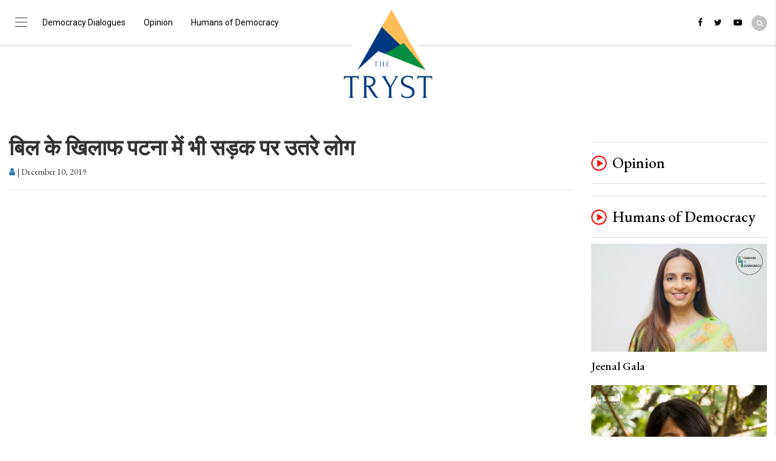

--- FILE ---
content_type: text/html; charset=UTF-8
request_url: https://www.thetryst.in/videos/new-videos/people-on-the-road-in-patna-also-against-the-bill/
body_size: 9684
content:
<!doctype html>
<html>
<head>
<meta charset="utf-8">
<meta property="fb:pages" content="316860285713645" /> 
<meta http-equiv="X-UA-Compatible" content="IE=edge">
<meta name="dc.language" content="hi" />
<meta name="viewport" content="width=device-width,initial-scale=1.0">



<title>Breaking News, Latest News in Hindi, हिंदी समाचार</title>
<meta name="news_keywords" content="Hindi news, हिंदी न्यूज़ , Hindi Samachar, हिंदी समाचार, Latest News in Hindi, Breaking News in Hindi, ताजा ख़बरें, News Videos: NewsPlatform" />
<meta name="description" content="Hindi news website, Breaking news in Hindi, India, World, Sports, business, film and Entertainment. ताजा ख़बरें देश, दुनिया, व्यापार, बॉलीवुड, खेल और राजनीति से" />
	
<meta name="yandex-verification" content="dc63d0f5cd3064d6" />  
<link rel="icon" href="https://www.thetryst.in/wp-content/themes/NP/img/fav.png">
<link rel="apple-touch-icon-precomposed" href="https://www.thetryst.in/wp-content/themes/NP/img/fav.png">
<!-- Bootstrap -->
<link rel="stylesheet" href="https://www.thetryst.in/wp-content/themes/NP/css/bootstrap.min.css?ver=0.03" >
<!--Custom CSS-->
<link href="https://www.thetryst.in/wp-content/themes/NP/css/lightgallery.css" rel="stylesheet">
<link rel="stylesheet" href="https://www.thetryst.in/wp-content/themes/NP/css/owl.carousel.min.css?ver=1.2">
<link rel="stylesheet" href="https://www.thetryst.in/wp-content/themes/NP/css/owl.theme.default.min.css">
<link href="https://cdnjs.cloudflare.com/ajax/libs/animate.css/3.5.2/animate.min.css" rel="stylesheet" media="all">
<link href="https://www.thetryst.in/wp-content/themes/NP/css/style.css?ver=0.94" rel="stylesheet">
<!--Icons CSS-->
<link rel="stylesheet" href="https://cdnjs.cloudflare.com/ajax/libs/font-awesome/4.7.0/css/font-awesome.min.css" />
<!--Noto Font -->
<link href="https://fonts.googleapis.com/css?family=Noto+Sans:400,700" rel="stylesheet">
<!--Responsive css-->
<link href="https://fonts.googleapis.com/css2?family=EB+Garamond:ital,wght@0,400;0,500;0,600;0,700;1,400;1,500;1,600&display=swap" rel="stylesheet">
<link href="https://www.thetryst.in/wp-content/themes/NP/css/responsive.css?ver=1.27" rel="stylesheet">

<script src='//platform-api.sharethis.com/js/sharethis.js#property=5bb1f1e2851364001170967c&product=inline-share-buttons' async='async'></script>

<!--<script async src="https://pagead2.googlesyndication.com/pagead/js/adsbygoogle.js"></script>
<script>
     (adsbygoogle = window.adsbygoogle || []).push({
          google_ad_client: "ca-pub-7845047409763783",
          enable_page_level_ads: true
     });
</script>-->

<!-- HTML5 shim and Respond.js for IE8 support of HTML5 elements and media queries -->
<!-- WARNING: Respond.js doesn"t work if you view the page via file:// -->
<!--[if lt IE 9]>
      <script src="https://oss.maxcdn.com/html5shiv/3.7.3/html5shiv.min.js"></script>
      <script src="https://oss.maxcdn.com/respond/1.4.2/respond.min.js"></script>
    <![endif]-->

	<link rel="profile" href="https://gmpg.org/xfn/11">
		

    <!-- Facebook Post Share Code -->
    <meta property="og:title" content="बिल के खिलाफ पटना में भी सड़क पर उतरे लोग" />
	<meta property="og:type" content="" />
	<meta property="og:url" content="https://www.thetryst.in/videos/new-videos/people-on-the-road-in-patna-also-against-the-bill" />
	<meta property="og:image" content="https://www.thetryst.in/wp-content/uploads/2019/12/PATNA-WKT-THUMBNAIL.jpg" />
	<meta property="og:image:width" content="600" />
    <meta property="fb:use_automatic_ad_placement" content="enable=true ad_density=default">


	<meta property="og:image:height" content="315" />
	<meta property="og:description" content='नागरिकता संशोधन बिल के खिलाफ देश के अलग-अलग हिस्सों में विरोध प्रदर्शन हो रहे हैं. बिहार की'/>
	<meta property="og:site_name" content="https://www.thetryst.in" />

    <!-- Twitter Post Share Code -->
	<meta name="twitter:title" content="बिल के खिलाफ पटना में भी सड़क पर उतरे लोग" />
	<meta name="twitter:card" content="summary_large_image" />
	<meta name="twitter:url" content=""/>
	<meta name="twitter:image:src" content="https://www.thetryst.in/wp-content/uploads/2019/12/PATNA-WKT-THUMBNAIL.jpg" />
	<meta name="twitter:site" content="@NewsPlatform_in" />
	<meta name="twitter:description" content='नागरिकता संशोधन बिल के खिलाफ देश के अलग-अलग हिस्सों में विरोध प्रदर्शन हो रहे हैं. बिहार की'/>
    
 
	
<!-- Global site tag (gtag.js) - Google Analytics -->
<script async src="https://www.googletagmanager.com/gtag/js?id=UA-130783697-1"></script>
<script>
  window.dataLayer = window.dataLayer || [];
  function gtag(){dataLayer.push(arguments);}
  gtag('js', new Date());

  gtag('config', 'UA-130783697-1');
</script>




</head>

	<style>
	    @media (max-width:767px){
	        .elc-btn{display:none; width:100%;text-align: center; margin:0px 0 5px; }
	        marquee {width: 70%;}
	        #nav.show ul.main li.navNew:nth-child(2) {transform: translateX(0px);}
	    }
	</style>
	
<body>
<!--First Google Add End-->


<!-- Modal -->
<div class="modal fade" id="subscribe" tabindex="-1" role="dialog" aria-labelledby="myModalLabel">
	
		<div class="modal-dialog" role="document">
				<div class="modal-content">
					 <button type="button" class="close" data-dismiss="modal" aria-label="Close"><span aria-hidden="true">&times;</span></button>
						<div class="text-center stay">
								<h2 class="title-inner"><span style="background: #fff">Stay Updated</span></h2>
								<h4>Get the recent popular stories straight into your inbox</h4>
								<form name="" action="" method="post">
										<div class="input-group">
												<input type="email" value="" placeholder="E-mail address" name="mail" class="required email form-control" id="mce-EMAIL" required pattern="[a-z0-9._%+-]+@[a-z0-9.-]+\.[a-z]{2,4}$">
												<span class="input-group-btn">
												<input type="submit" class="button btn btn-default" value="Sign up" name="subscribe" id="mc-embedded-subscribe">
												</span> </div>
								</form>
						</div>
				</div>
		</div>
</div>

<nav class="main-top">
		<div class="container" > 
			<div class="col-md-12">
				<!-- Collect the nav links, forms, and other content for toggling -->
			    <a class="navbar-brand logoTp" href="https://www.thetryst.in"><img src="https://www.thetryst.in/wp-content/themes/NP/img/The_Tryst_Logo1.png" alt=""></a>
						<ul class="nav navbar-nav navbar-left nav-border">
                            <li><div class="burger"><span></span></div></li> 
                            <li><ul id="menu-header" class="nav navbar-nav"><li id="menu-item-126167" class="menu-item menu-item-type-taxonomy menu-item-object-category menu-item-126167"><a href="https://www.thetryst.in/category/democracy-dialogues/">Democracy Dialogues</a></li>
<li id="menu-item-126169" class="menu-item menu-item-type-taxonomy menu-item-object-category menu-item-126169"><a href="https://www.thetryst.in/category/opinion/">Opinion</a></li>
<li id="menu-item-126515" class="menu-item menu-item-type-taxonomy menu-item-object-category menu-item-126515"><a href="https://www.thetryst.in/category/humans-of-democracy/">Humans of Democracy</a></li>
</ul></li>
							
							<li class="float-right">
							    
							    <a href="#" target="_blank"><i class="fa fa-facebook" aria-hidden="true"></i></a>
							    <a href="#" target="_blank"><i class="fa fa-twitter" aria-hidden="true"></i></a>
							    <a href="#" target="_blank"><i class="fa fa-youtube-play" aria-hidden="true"></i></a>
							    <div class="search-top">
							        <div class="searchfld"><input type="text" name="" placeholder="search..." /></div>
							        <span class="searchbtn"><i class="fa fa-search" aria-hidden="true"></i></span>
							    </div>
							</li>
								
						</ul>
				<!-- /.navbar-collapse --> 

				
		</div>

		<!-- /.container-fluid --> 
</nav>


<nav class="mobile">
		<div class="container" > 
			<div class="col-md-11" style="padding-top: 8px;">
				<!-- Brand and toggle get grouped for better mobile display -->
				<a class="navbar-brand" href="https://www.thetryst.in" style="padding-right: 20px"><img src="https://www.thetryst.in/wp-content/themes/NP/img/The_Tryst_Logo1.png" alt=""></a>
				<!--a class="navbar-brand" href="https://www.thetryst.in" style="padding-top: 20px;"><img src="https://www.thetryst.in/wp-content/themes/NP/img/newsplatform-logo.jpg" alt=""></a--> 
				<div style="float: left;">
				    <!--a href="https://www.samruddhabharat.in/" target="_blank"><img src="https://www.thetryst.in/wp-content/themes/NP/img/bharat-logo.jpg" alt=""></a--> 
				</div>
				<!-- Collect the nav links, forms, and other content for toggling -->
			
				<ul class="nav navbar-nav navbar-right nav-border">
					<li><div class="burger"> <span></span> </div></li> 
				</ul>
				<!-- /.navbar-collapse --> 

				
		</div>
		<!-- /.container-fluid --> 
</nav>

<nav id="nav">
    <span class="close-mnav"><i class="fa fa-times-circle" aria-hidden="true"></i></span>
		<ul class="main">
				<li></li>
				<!-- <li style="opacity:0" class="navNew"><a class="elc-btn" href="https://www.thetryst.in/indian-history-congress/" >इंडियन हिस्ट्री कांग्रेस<i class="fa fa-angle-down" aria-hidden="true"></i></a> -->
				<ul class="sub-menu" style='text-transform:lowercase'>
			        <li><a href="https://www.thetryst.in/category/democracy-dialogues/">Democracy Dialogues</a></li>
                    <li><a href="https://www.thetryst.in/category/opinion/">Opinion</a></li>
                    <li><a href="https://www.thetryst.in/category/humans-of-democracy/">Humans of Democracy</a></li>
                    </br>
                    </br>
                     <li><b><a href="/write-for-us" target='blank'>Write For Us</a></b></li>
                    
                   <!-- <li><a href="https://www.thetryst.in/category/videos/vinod-dua-live/">विनोद दुआ लाइव</a></li> 
                    <li><a href="https://www.thetryst.in/category/videos/rajneeti/">राजनीति</a></li>
                    <li><a href="https://www.thetryst.in/category/videos/kisan-bulletin/">Kisan Bulletin</a></li>
                    <li><a href="https://www.hindkisan.com/" target='blank'>Hind Kisan</a></li>
                    <li><a href="https://www.thetryst.in/category/exclusive/">Exclusive</a></li>-->
                    
                    <!--<li><a href="https://www.thetryst.in/category/its-not-fake/">It's Not Fake</a></li>
                    <li><a href="https://www.thetryst.in/category/videos/on-record/">On Record</a></li>
                    <li><a href="https://www.thetryst.in/category/videos/top-videos/">Top Videos</a></li>
                    
                    <li><a href="https://www.thetryst.in/category/videos/bol-india/">Bol India</a></li>
                    <li><a href="https://www.thetryst.in/category/videos/dear-food/">Dear Food</a></li>
                    <li><a href="https://www.thetryst.in/category/videos/in-depth/">In Depth</a></li>
                    
			        <li><a href="https://www.thetryst.in/category/inheritance/">अपनी विरासत</a></li>
                    <li><a href="https://www.thetryst.in/category/waqt-ke-nishan/">वक़्त के निशां</a></li>
                    <li><a href="https://www.thetryst.in/category/indian-history-congress/">इंडियन हिस्ट्री कांग्रेस</a></li>-->
			    </ul>
				</li>
		</ul>
</nav>
<div class="overlay"></div>
<div class="spacer2"></div>
<div class="container">
<div class="main-section">
	<div class="pad">
<div class="row">

<div class="col-md-9">
	
		

<!-- schema code -->
<script type="application/ld+json">
      {
        "@context": "https://schema.org",
        "@type": "Organization",
        "url": "https://www.newsplatform.in/",
        "potentialAction": {
          "@type": "SearchAction",
          "target": "https://www.newsplatform.in/?s={search_term_string}",
          "query-input": "required name=search_term_string"
        }
      }
    </script>
        <script type="application/ld+json">
        {
          "@context": "https://schema.org",
          "@type": "VideoObject",
          "name": "बिल के खिलाफ पटना में भी सड़क पर उतरे लोग",
          "description": "नागरिकता संशोधन बिल के खिलाफ देश के अलग-अलग हिस्सों में विरोध प्रदर्शन हो रहे हैं. बिहार की राजधानी पटना में भी लोगों ने इसका विरोध किया और बिल को वापस लेने की मांग की. पटना में विरोध प्रदर्शन",
          "thumbnailUrl": "https://www.thetryst.in/wp-content/uploads/2019/12/PATNA-WKT-THUMBNAIL.jpg",
          "uploadDate": "2019-12-10T18:20:08+05:30",
          //"duration": "PT1M54S",
          "publisher": {
            "@type": "Organization",
            "name": "Newsplatform",
            "logo": {
              "@type": "ImageObject",
              "url": "https://www.newsplatform.in/wp-content/themes/NP/img/logo.png",
              "width": 264,
              "height": 104
            },
             "sameAs" : ["https://www.facebook.com/newsplatform.in","https://twitter.com/NewsPlatform_in"," https://www.youtube.com/newsplatform"]
          },
          //"contentUrl": "",
          "embedUrl": "https://www.youtube.com/embed/BGcIyJDPIpY",
          "interactionCount": "5647018"
        }
        </script>
        
<!-- schema code end-->

	<div class="box-3 inner-box">
	
	        	        	        
	        	<h1 style="margin-top: 10px">बिल के खिलाफ पटना में भी सड़क पर उतरे लोग</h1> 
		<div></div>
		<div class="date" style="display:none;">	<a href="https://www.thetryst.in/videos/new-videos/people-on-the-road-in-patna-also-against-the-bill/?id=ZGNNdU9FZHpTTFJIUkNDUkpkYUQ2dz09">
		    <i class="fa fa-user" aria-hidden="true"></i>    
		    </a> 
		    | 
		      <span class="date2"> December 10, 2019 </span> 
		    	
			 <!--<div class="aut_desg"></div>--></div> 
		
		<hr>
		<ul class="share-list2">
			
			<li>
			
			<div class="sharethis-inline-share-buttons" ></div>	 </li>
		</ul>
	
	 
	 
	 

		
					
             	
			
	   <iframe width="100%" height="450" src="https://www.youtube.com/embed/BGcIyJDPIpY?rel=0&autoplay=1" frameborder="0" allow="autoplay; encrypted-media" allowfullscreen></iframe>
		 		<h3 class=" title-cort" style=" border-color:#f55b1e"><span>&nbsp;</span> <strong></strong> </h3> 
			
		<p><p>नागरिकता संशोधन बिल के खिलाफ देश के अलग-अलग हिस्सों में विरोध प्रदर्शन हो रहे हैं. बिहार की राजधानी पटना में भी लोगों ने इसका विरोध किया और बिल को वापस लेने की मांग की. पटना में विरोध प्रदर्शन का जायजा लिया हमारे संवाददाता नवेंदु सिन्हा ने.</p>
</p>
		</br>
		<div class="sharethis-inline-share-buttons"></div>
				<ul class="abs_list abs_list2">
		    							
		</ul>
			</div>
	

		
		
	<div class="n_v_box inner-list">
		<h1 class="tit-bor">वीडियो</h1>

			<div class="row">
			
						<div class="col-md-4">
											
														 <a href="https://www.thetryst.in/videos/new-videos/bulletin-08pm-03-sep-2020-cds-general-bipin-rawats-warning-to-china/"> <img src="https://www.thetryst.in/wp-content/uploads/2020/09/Untitled-16.png" alt=""> </a>
																<h2 class="tittle-mid"><a href="https://www.thetryst.in/videos/new-videos/bulletin-08pm-03-sep-2020-cds-general-bipin-rawats-warning-to-china/">Bulletin@08PM(03-Sep-2020): CDS जनरल बिपिन रावत की चीन को चेतावनी</a> 
														</h2>
												
											</div>
											<div class="col-md-4">
											
														 <a href="https://www.thetryst.in/videos/new-videos/bulletin-08pm-02-sep-2020-now-hindi-is-also-the-official-language-of-j-k/"> <img src="https://www.thetryst.in/wp-content/uploads/2020/09/Untitled-10.png" alt=""> </a>
																<h2 class="tittle-mid"><a href="https://www.thetryst.in/videos/new-videos/bulletin-08pm-02-sep-2020-now-hindi-is-also-the-official-language-of-j-k/">Bulletin@08PM(02-Sep-2020): अब हिंदी भी J-K की अधिकारिक भाषा</a> 
														</h2>
												
											</div>
											<div class="col-md-4">
											
														 <a href="https://www.thetryst.in/videos/new-videos/new-seed-bill-controversy-and-questions/"> <img src="https://www.thetryst.in/wp-content/uploads/2020/09/mqdefault-16.jpg" alt=""> </a>
																<h2 class="tittle-mid"><a href="https://www.thetryst.in/videos/new-videos/new-seed-bill-controversy-and-questions/">नया बीज विधेयक &#8211; विवाद और सवाल</a> 
														</h2>
												
											</div>
											<div class="col-md-4">
											
														 <a href="https://www.thetryst.in/videos/new-videos/bulletin-08pm-01-sep-2020-ministry-of-external-affairs-meets-china/"> <img src="https://www.thetryst.in/wp-content/uploads/2020/09/Untitled-5.png" alt=""> </a>
																<h2 class="tittle-mid"><a href="https://www.thetryst.in/videos/new-videos/bulletin-08pm-01-sep-2020-ministry-of-external-affairs-meets-china/">Bulletin@08PM(01-Sep-2020): विदेश मंत्रालय की चीन को खरी-खरी</a> 
														</h2>
												
											</div>
											<div class="col-md-4">
											
														 <a href="https://www.thetryst.in/videos/new-videos/bulletin-06-30pm-01-sep-2020-pranab-da-merged-in-panchatatva/"> <img src="https://www.thetryst.in/wp-content/uploads/2020/09/Untitled-3.png" alt=""> </a>
																<h2 class="tittle-mid"><a href="https://www.thetryst.in/videos/new-videos/bulletin-06-30pm-01-sep-2020-pranab-da-merged-in-panchatatva/">Bulletin@06:30PM(01-Sep-2020): पंचतत्व में विलीन हुए प्रणब दा</a> 
														</h2>
												
											</div>
											<div class="col-md-4">
											
														 <a href="https://www.thetryst.in/videos/new-videos/swaraj-rajastan-10am-01-sep-2020-jee-test-amidst-all-precaution/"> <img src="https://www.thetryst.in/wp-content/uploads/2020/09/Untitled.png" alt=""> </a>
																<h2 class="tittle-mid"><a href="https://www.thetryst.in/videos/new-videos/swaraj-rajastan-10am-01-sep-2020-jee-test-amidst-all-precaution/">Swaraj Rajastan@10AM(01-Sep-2020): तमाम एहतियात के बीच JEE की परीक्षा</a> 
														</h2>
												
											</div>
											<div class="col-md-4">
											
														 <a href="https://www.thetryst.in/videos/new-videos/bulletin-08pm-31-aug-2020-biggest-decline-in-gdp-of-the-country/"> <img src="https://www.thetryst.in/wp-content/uploads/2020/09/mqdefault-11.jpg" alt=""> </a>
																<h2 class="tittle-mid"><a href="https://www.thetryst.in/videos/new-videos/bulletin-08pm-31-aug-2020-biggest-decline-in-gdp-of-the-country/">Bulletin@08PM(31-Aug-2020): देश की जीडीपी में सबसे बड़ी गिरावट</a> 
														</h2>
												
											</div>
											<div class="col-md-4">
											
														 <a href="https://www.thetryst.in/videos/new-videos/swaraj-rajastan-10am-31-aug-2020-corona-patients-free-treatment/"> <img src="https://www.thetryst.in/wp-content/uploads/2020/09/mqdefault-10.jpg" alt=""> </a>
																<h2 class="tittle-mid"><a href="https://www.thetryst.in/videos/new-videos/swaraj-rajastan-10am-31-aug-2020-corona-patients-free-treatment/">Swaraj Rajastan@10AM(31-Aug-2020): कोरोना मरीजों का फ्री इलाज</a> 
														</h2>
												
											</div>
											<div class="col-md-4">
											
														 <a href="https://www.thetryst.in/videos/new-videos/bulletin-08pm-30-aug-2020-congress-re-circles-china/"> <img src="https://www.thetryst.in/wp-content/uploads/2020/09/mqdefault-5-6.jpg" alt=""> </a>
																<h2 class="tittle-mid"><a href="https://www.thetryst.in/videos/new-videos/bulletin-08pm-30-aug-2020-congress-re-circles-china/">Bulletin@08PM(30-Aug-2020): कांग्रेस ने चीन पर सरकार को फिर घेरा</a> 
														</h2>
												
											</div>
											<div class="col-md-4">
											
														 <a href="https://www.thetryst.in/videos/new-videos/bulletin-08pm-29-aug-2020-metro-may-start-from-7th-september/"> <img src="https://www.thetryst.in/wp-content/uploads/2020/09/mqdefault-5-3.jpg" alt=""> </a>
																<h2 class="tittle-mid"><a href="https://www.thetryst.in/videos/new-videos/bulletin-08pm-29-aug-2020-metro-may-start-from-7th-september/">Bulletin@08PM(29-Aug-2020): 7 सितंबर से शुरु हो सकती है मेट्रो</a> 
														</h2>
												
											</div>
											<div class="col-md-4">
											
														 <a href="https://www.thetryst.in/videos/new-videos/bulletin-08pm-28-aug-2020-sonia-gandhis-statement-on-examinations/"> <img src="https://www.thetryst.in/wp-content/uploads/2020/08/Untitled-166.png" alt=""> </a>
																<h2 class="tittle-mid"><a href="https://www.thetryst.in/videos/new-videos/bulletin-08pm-28-aug-2020-sonia-gandhis-statement-on-examinations/">Bulletin@08PM(28-Aug-2020): परीक्षाओं को लेकर सोनिया गांधी का बयान</a> 
														</h2>
												
											</div>
											<div class="col-md-4">
											
														 <a href="https://www.thetryst.in/videos/new-videos/swaraj-rajastan-10am-28-aug-2020-corona-reaches-cm-office/"> <img src="https://www.thetryst.in/wp-content/uploads/2020/08/mqdefault-8-3.jpg" alt=""> </a>
																<h2 class="tittle-mid"><a href="https://www.thetryst.in/videos/new-videos/swaraj-rajastan-10am-28-aug-2020-corona-reaches-cm-office/">Swaraj Rajastan@10AM(28-Aug-2020): सीएम दफ्तर पहुंचा कोरोना</a> 
														</h2>
												
											</div>
											<div class="col-md-4">
											
														 <a href="https://www.thetryst.in/videos/new-videos/bulletin-08pm-27-aug-2020-gst-no-talk-on-outstanding-states/"> <img src="https://www.thetryst.in/wp-content/uploads/2020/08/Untitled-160.png" alt=""> </a>
																<h2 class="tittle-mid"><a href="https://www.thetryst.in/videos/new-videos/bulletin-08pm-27-aug-2020-gst-no-talk-on-outstanding-states/">Bulletin@08PM(27-Aug-2020): GST: राज्यों के बकाया पर नहीं बनी बात</a> 
														</h2>
												
											</div>
											<div class="col-md-4">
											
														 <a href="https://www.thetryst.in/videos/new-videos/bulletin-08pm-26-aug-2020-increased-problem-due-to-lockdown-sc/"> <img src="https://www.thetryst.in/wp-content/uploads/2020/08/mqdefault-3-6.jpg" alt=""> </a>
																<h2 class="tittle-mid"><a href="https://www.thetryst.in/videos/new-videos/bulletin-08pm-26-aug-2020-increased-problem-due-to-lockdown-sc/">Bulletin@08PM(26-Aug-2020): लॉकडाउन की वजह से बढ़ी समस्या: SC</a> 
														</h2>
												
											</div>
											<div class="col-md-4">
											
														 <a href="https://www.thetryst.in/videos/new-videos/bulletin-08pm-25-aug-2020-parliament-session-from-14-september/"> <img src="https://www.thetryst.in/wp-content/uploads/2020/08/Untitled-143.png" alt=""> </a>
																<h2 class="tittle-mid"><a href="https://www.thetryst.in/videos/new-videos/bulletin-08pm-25-aug-2020-parliament-session-from-14-september/">Bulletin@08PM(25-Aug-2020): 14 सितंबर से संसद का सत्र!</a> 
														</h2>
												
											</div>
																						
				
			</div>
		</div>



</div>
<div class="col-md-3">
	 <!-- Sticky Post Start --->
	 <h1 class="tit-bor"><a  href="https://www.thetryst.in/category/opinion/">Opinion</a></h1>
	



			<h1 class="tit-bor"><a  href="https://www.thetryst.in/category/humans-of-democracy/">Humans of Democracy</a></h1>
		<!-- <span style="float: right; padding-bottom: 5px"><a  href="#" class="readmore" style="font-size: 14px; color: #e0000c">More</a></span> --> 
		<div  >
		<div class="item">
		 <a href="https://www.thetryst.in/humans-of-democracy/jeenal-gala/"> <img src="https://www.thetryst.in/wp-content/uploads/2023/02/Jeenal-Gala.jpeg"  alt="" width="100%"  title="Jeenal Gala"> </a>
				<div class="small-title"> <a href="https://www.thetryst.in/humans-of-democracy/jeenal-gala/">Jeenal Gala</a></div>
	
</div>
<div class="item">
		 <a href="https://www.thetryst.in/humans-of-democracy/kruthika-r/"> <img src="https://www.thetryst.in/wp-content/uploads/2022/02/Kruthika.png"  alt="" width="100%"  title="Kruthika R."> </a>
				<div class="small-title"> <a href="https://www.thetryst.in/humans-of-democracy/kruthika-r/">Kruthika R.</a></div>
	
</div>
<div class="item">
		 <a href="https://www.thetryst.in/humans-of-democracy/asif-iqbal-tanha/"> <img src="https://www.thetryst.in/wp-content/uploads/2021/09/Asif_Iqbal_Tanha-v1.jpg"  alt="" width="100%"  title="Asif Iqbal Tanha"> </a>
				<div class="small-title"> <a href="https://www.thetryst.in/humans-of-democracy/asif-iqbal-tanha/">Asif Iqbal Tanha</a></div>
	
</div>

</div>
<hr class="hr">






								
<!--<div style="margin:0" class="box-1 box-3">
 <h1 class="tit-bor"><a  href="https://www.thetryst.in/category/videos/vinod-dua-live/">विनोद दुआ लाइव</a></h1>

<a href="https://www.thetryst.in/videos/vinod-dua-live/vinod-dua-live-31-aug-2020-what-is-the-decline-in-gdp-of-the-country/">
<div class="row">
		<div class="col-xs-5 img-wid" style="padding:0px; margin:0px"><img src="https://www.thetryst.in/wp-content/uploads/2020/09/mqdefault-5-12.jpg" alt=""></div>
		<div class="col-xs-7">
				<h4>Vinod Dua Live (31-Aug-2020): देश की जीडीपी में कितनी गिरावट?</h4>
		</div>
</div>
</a> 

<a href="https://www.thetryst.in/videos/vinod-dua-live/vinod-dua-live-why-lac-increased-again/">
<div class="row">
		<div class="col-xs-5 img-wid" style="padding:0px; margin:0px"><img src="https://www.thetryst.in/wp-content/uploads/2020/09/mqdefault-13.jpg" alt=""></div>
		<div class="col-xs-7">
				<h4>VINOD DUA LIVE : LAC पर फिर क्यों बढ़ा तनाव?</h4>
		</div>
</div>
</a> 

<a href="https://www.thetryst.in/videos/vinod-dua-live/vinod-dua-live-what-happened-in-the-contempt-case/">
<div class="row">
		<div class="col-xs-5 img-wid" style="padding:0px; margin:0px"><img src="https://www.thetryst.in/wp-content/uploads/2020/09/mqdefault-12.jpg" alt=""></div>
		<div class="col-xs-7">
				<h4>VINOD DUA LIVE : अवमानना केस में क्या हुआ?</h4>
		</div>
</div>
</a> 

<a href="https://www.thetryst.in/videos/vinod-dua-live/vinod-dua-live-27-aug-2020-why-there-is-increased-tension-on-the-economic-front/">
<div class="row">
		<div class="col-xs-5 img-wid" style="padding:0px; margin:0px"><img src="https://www.thetryst.in/wp-content/uploads/2020/08/mqdefault-6-4.jpg" alt=""></div>
		<div class="col-xs-7">
				<h4>Vinod Dua Live (27-Aug-2020): आर्थिक मोर्चे पर क्यों बढ़ी टेंशन?</h4>
		</div>
</div>
</a> 

<a href="https://www.thetryst.in/videos/vinod-dua-live/vinod-dua-live-how-will-states-get-relief-in-corona-crisis/">
<div class="row">
		<div class="col-xs-5 img-wid" style="padding:0px; margin:0px"><img src="https://www.thetryst.in/wp-content/uploads/2020/08/mqdefault-5-4.jpg" alt=""></div>
		<div class="col-xs-7">
				<h4>VINOD DUA LIVE : कोरोना संकट में राज्यों को कैसे मिलेगी राहत?</h4>
		</div>
</div>
</a> 

</div>
<br>-->


								
								</div>
</div>

	</div>
		</div>
			</div>



<!-- Seprator of third section-->


			

		
<!-- Modal -->
<div class="modal fade" id="subscribe" tabindex="-1" role="dialog" aria-labelledby="myModalLabel">
		<div class="modal-dialog" role="document">
				<div class="modal-content">
						<div class="text-center stay">
								<h2 class="title-inner"><span style="background: #fff">Stay Updated</span></h2>
								<h4>Get the recent popular stories straight into your inbox</h4>
								<form name="newsletter2" action="" method="post">
										<div class="input-group">
												<input type="email" value="" placeholder="E-mail address" name="mail" class="required email form-control" id="mce-EMAIL" required pattern="[a-z0-9._%+-]+@[a-z0-9.-]+\.[a-z]{2,4}$">
												<span class="input-group-btn">
												<input type="submit" class="button btn btn-default" value="Sign up" name="subscribe2" id="mc-embedded-subscribe">
												</span> </div>
								</form>
						</div>
				</div>
		</div>
</div>



<!--Forth Google Add
<div class="add" style="padding:10px; text-align:center;">
<script async src="https://pagead2.googlesyndication.com/pagead/js/adsbygoogle.js"></script>
<!-- horizontal ads 
<ins class="adsbygoogle"
     style="display:block"
     data-ad-client="ca-pub-7845047409763783"
     data-ad-slot="2456074199"
     data-ad-format="horizontal"
     data-full-width-responsive="true"></ins>
<script>
     (adsbygoogle = window.adsbygoogle || []).push({});
</script>
</div>
<!--Forth Google Add-->
<footer>
		<div class="container">
				<div class="row">
						<div class="col-md-4" style="padding-left:20px">
						    
						    <div><a  href="https://www.thetryst.in" style="padding-right: 20px"><img src="https://www.thetryst.in/wp-content/themes/NP/img/The_Tryst_Logo1.png" alt="" class="btm-logo"></a></div>
						    
										<p><strong>The Tryst</strong><br>
                                            </p>
									
										<a href="#0" class="c-mail"><span class="__cf_email__" data-cfemail="dab5aab3b4b3b5b4a99aa9bbb7a8afbebeb2bbb8b2bba8bbaef4b3b4">[email&#160;protected]</span></a> 
										
									
						    
						    <div class="spacer"></div>
						   
                                      				    
							</div>
						<!-- <div class="col-md-9">
							
										<div class="menu-footer-container"><ul id="menu-footer" class="footer-nav"><li id="menu-item-32" class="menu-item menu-item-type-custom menu-item-object-custom menu-item-home menu-item-32"><a href="https://www.thetryst.in/">Home</a></li>
<li id="menu-item-37" class="menu-item menu-item-type-post_type menu-item-object-page menu-item-37"><a href="https://www.thetryst.in/election-2019/">Politics</a></li>
<li id="menu-item-39" class="menu-item menu-item-type-post_type menu-item-object-page menu-item-39"><a href="https://www.thetryst.in/foreign/">Foreign</a></li>
<li id="menu-item-33" class="menu-item menu-item-type-post_type menu-item-object-page menu-item-33"><a href="https://www.thetryst.in/sports/">Sports</a></li>
<li id="menu-item-36" class="menu-item menu-item-type-post_type menu-item-object-page menu-item-36"><a href="https://www.thetryst.in/weather/">Weather</a></li>
<li id="menu-item-34" class="menu-item menu-item-type-post_type menu-item-object-page menu-item-34"><a href="https://www.thetryst.in/photo/">Photo</a></li>
<li id="menu-item-43" class="menu-item menu-item-type-post_type menu-item-object-page menu-item-43"><a href="https://www.thetryst.in/exclusive/">Exclusive</a></li>
</ul></div>															<h5>TRENDING TOPICS</h5>
								<ul class="abs_list abs_list2">
																		<li><a href="https://www.thetryst.in/tag/amit-shah/">Amit Shah</a></li>
										 										<li><a href="https://www.thetryst.in/tag/amu/">AMU</a></li>
										 										<li><a href="https://www.thetryst.in/tag/arvind-kejriwal/">Arvind Kejriwal</a></li>
										 										<li><a href="https://www.thetryst.in/tag/caa-protest/">caa protest</a></li>
										 										<li><a href="https://www.thetryst.in/tag/citizenship-amendment-act/">citizenship amendment act</a></li>
										 										<li><a href="https://www.thetryst.in/tag/delhi-election-2020/">Delhi election 2020</a></li>
										 										<li><a href="https://www.thetryst.in/tag/jamia-millia-islamia/">jamia millia islamia</a></li>
										 										<li><a href="https://www.thetryst.in/tag/jnu/">jnu</a></li>
										 										<li><a href="https://www.thetryst.in/tag/nirbhaya-case/">Nirbhaya case</a></li>
										 										<li><a href="https://www.thetryst.in/tag/npr/">npr</a></li>
										 										<li><a href="https://www.thetryst.in/tag/nrc/">nrc</a></li>
										 										<li><a href="https://www.thetryst.in/tag/rahul-gandhi/">rahul gandhi</a></li>
										 										<li><a href="https://www.thetryst.in/tag/us-iran-conflict/">US-Iran conflict</a></li>
										 								</ul>
								<ul class="abs_list footer-site">
								<li class="list-n">THE SITE :</li>
								<div class="menu-footer-site-container"><ul id="menu-footer-site" class="abs_list "><li id="menu-item-2630" class="menu-item menu-item-type-custom menu-item-object-custom menu-item-2630"><a href="https://www.thetryst.in/about-us/">About Us</a></li>
<li id="menu-item-62" class="menu-item menu-item-type-post_type menu-item-object-page menu-item-62"><a href="https://www.thetryst.in/disclaimer/">Disclaimer</a></li>
<li id="menu-item-61" class="menu-item menu-item-type-post_type menu-item-object-page menu-item-61"><a href="https://www.thetryst.in/terms-of-use/">Terms of Use</a></li>
<li id="menu-item-60" class="menu-item menu-item-type-post_type menu-item-object-page menu-item-privacy-policy menu-item-60"><a href="https://www.thetryst.in/privacy-policy/">Privacy Policy</a></li>
<li id="menu-item-59" class="menu-item menu-item-type-post_type menu-item-object-page menu-item-59"><a href="https://www.thetryst.in/contact/">Contact</a></li>
</ul></div>								</ul>
						</div> --> 
						
						
						<div class="col-md-2">
										<h4>Main Links</h4><ul>
                           <li><ul id="menu-header-1" class="abs_list"><li class="menu-item menu-item-type-taxonomy menu-item-object-category menu-item-126167"><a href="https://www.thetryst.in/category/democracy-dialogues/">Democracy Dialogues</a></li>
<li class="menu-item menu-item-type-taxonomy menu-item-object-category menu-item-126169"><a href="https://www.thetryst.in/category/opinion/">Opinion</a></li>
<li class="menu-item menu-item-type-taxonomy menu-item-object-category menu-item-126515"><a href="https://www.thetryst.in/category/humans-of-democracy/">Humans of Democracy</a></li>
</ul></li>
						</ul>
						</div>
						<div class="col-md-3">
    						<div ><ul>
                               <li><div class="menu-footer-site-container"><ul id="menu-footer-site-1" class="abs_list "><li class="menu-item menu-item-type-custom menu-item-object-custom menu-item-2630"><a href="https://www.thetryst.in/about-us/">About Us</a></li>
<li class="menu-item menu-item-type-post_type menu-item-object-page menu-item-62"><a href="https://www.thetryst.in/disclaimer/">Disclaimer</a></li>
<li class="menu-item menu-item-type-post_type menu-item-object-page menu-item-61"><a href="https://www.thetryst.in/terms-of-use/">Terms of Use</a></li>
<li class="menu-item menu-item-type-post_type menu-item-object-page menu-item-privacy-policy menu-item-60"><a href="https://www.thetryst.in/privacy-policy/">Privacy Policy</a></li>
<li class="menu-item menu-item-type-post_type menu-item-object-page menu-item-59"><a href="https://www.thetryst.in/contact/">Contact</a></li>
</ul></div></li>	</ul>
                               
                              <div class="spacer"></div> 	
                                <ul class=" footer-social">
									<li>
									    <a href="#" target="_blank"><i class="fa fa-facebook" aria-hidden="true"></i></a>
									    <a href="#" target="_blank"><i class="fa fa-twitter" aria-hidden="true"></i></a>
									    <a href="#" target="_blank"><i class="fa fa-youtube-play" aria-hidden="true"></i></a>
									    <a href="#0" data-toggle="modal" data-target="#subscribe"><i class="fa fa-bell" aria-hidden="true"></i></a>
									</li>
								</ul>
								<div class="spacer"></div> 
                                 <!--
<form role="search" method="get" class="search-form" action="https://www.thetryst.in/">
	<label>
		<span class="screen-reader-text">Search for:</span>
		<input type="search" class="search-field" placeholder="Search &hellip;" value="" name="s" />
	</label>
	<button type="submit" class="search-submit"><span class="screen-reader-text">Search</span></button>
</form>
-->
                               </div>
            				</div>
            			<div class="col-md-1">		
            			    <div style="margin-bottom:15px;"><a href="https://www.samruddhabharat.in/" target="_blank"><img src="https://www.thetryst.in/wp-content/themes/NP/img/samruddh-logo.svg" alt="" class="btm-logo" /></a></div>
            			</div>	
            				<div>
            				    
                          
                            
            				</div>
            			</div>	
        				
        				
		</div>
	<div class="spacer"></div>
		<div class="copy"> © COPYRIGHT 2026. ALL RIGHTS RESERVED. </div>
</footer>

<!-- jQuery --> 
<script data-cfasync="false" src="/cdn-cgi/scripts/5c5dd728/cloudflare-static/email-decode.min.js"></script><script src="https://cdnjs.cloudflare.com/ajax/libs/jquery/2.1.2/jquery.min.js"></script> 
<script src="https://www.thetryst.in/wp-content/themes/NP/js/bootstrap.min.js"></script> 
<script src="https://www.thetryst.in/wp-content/themes/NP/js/custom.js?ver=1.13.2"></script> 
<script src="https://www.thetryst.in/wp-content/themes/NP/js/owl.carousel.js"></script>
<!-- lightbox --> 
<script type="text/javascript">
        $(document).ready(function(){
            $('.lightgallery').lightGallery();
        });
</script> 
<script src="https://www.thetryst.in/wp-content/themes/NP/js/lightgallery-all.min.js"></script> 
<script src="https://www.thetryst.in/wp-content/themes/NP/js/jquery.mousewheel.min.js"></script> 
<!-- lightbox end -->


<!-- vertical-slider-start -->
<link rel='stylesheet' href="https://cdn.jsdelivr.net/jquery.slick/1.6.0/slick.css">
<script src='https://code.jquery.com/jquery-migrate-1.2.1.min.js'></script>
<script src='https://cdn.jsdelivr.net/jquery.slick/1.6.0/slick.min.js'></script>
<!-- vertical-slider-end -->



<script defer src="https://static.cloudflareinsights.com/beacon.min.js/vcd15cbe7772f49c399c6a5babf22c1241717689176015" integrity="sha512-ZpsOmlRQV6y907TI0dKBHq9Md29nnaEIPlkf84rnaERnq6zvWvPUqr2ft8M1aS28oN72PdrCzSjY4U6VaAw1EQ==" data-cf-beacon='{"version":"2024.11.0","token":"30ff33362896494880cdc49b62aa5bf0","r":1,"server_timing":{"name":{"cfCacheStatus":true,"cfEdge":true,"cfExtPri":true,"cfL4":true,"cfOrigin":true,"cfSpeedBrain":true},"location_startswith":null}}' crossorigin="anonymous"></script>
</body>
</html>

<style>

    
/* Dropdown Button */
.dropbtn {
  background-color: #4CAF50;
  color: white;
  padding: 10px;
  font-size: 12px;
  border: none;
}

/* The container <div> - needed to position the dropdown content */
.dropdown {
  position: relative;
  display: inline-block;
}

/* Dropdown Content (Hidden by Default) */
.dropdown-content {
  display: none;
  position: absolute;
  background-color: #f1f1f1;
  min-width: 170px;
  box-shadow: 0px 5px 10px 0px rgba(0,0,0,0.2);
  z-index: 1;
}

/* Links inside the dropdown */
.dropdown-content a {
  color: black;
  padding: 8px 10px;
  text-decoration: none;
  display: block;
}

/* Change color of dropdown links on hover */
.dropdown-content a:hover {background-color: #ddd;}

/* Show the dropdown menu on hover */
.dropdown:hover .dropdown-content {display: block;}

/* Change the background color of the dropdown button when the dropdown content is shown */
.dropdown:hover .dropbtn {background-color: #3e8e41;}

</style>

<script>
        $(document).ready(function() {
            var owl = $('.owl-world');
            owl.owlCarousel({
                items: 1,
                loop: true,
                margin: 15,
                autoplay: false,
                autoplayTimeout: 3000,
                autoplayHoverPause: true,
                nav: false,
                dots: false,
                responsiveClass: true,
                responsive: {
                    0: {
                        items: 1

                    },
                    600: {
                        items: 3

                    },
                    1000: {
                        items: 4


                    }
                }
            });

            var owl = $('.owl-match');
            owl.owlCarousel({
                loop: true,
                margin: 15,
                autoplay: false,
                autoplayTimeout: 3000,
                autoplayHoverPause: true,
                nav: false,
                dots: false,
                responsiveClass: true,
                responsive: {
                    0: {
                        items: 1

                    },
                    600: {
                        items: 3

                    },
                    1000: {
                        items: 3


                    }
                }
            });
            var owl = $('.owl-world-list');
            owl.owlCarousel({
                items: 1,
                loop: true,
                margin: 15,
                autoplay: true,
                autoplayTimeout: 3000,
                autoplayHoverPause: true,
                nav: false,
                dots: false,
                responsiveClass: true
            });
            
            // search-toogle-btn
            $(".searchbtn").click(function(){
                $(".search-top").toggleClass("fast-active");
            });
        });
    </script>
<script>
var coll = document.getElementsByClassName("collapsible");
var i;

for (i = 0; i < coll.length; i++) {
  coll[i].addEventListener("click", function() {
    this.classList.toggle("active");
    var content = this.nextElementSibling;
    if (content.style.maxHeight){
      content.style.maxHeight = null;
    } else {
      content.style.maxHeight = content.scrollHeight + "px";
    } 
  });
}
</script>


--- FILE ---
content_type: text/css
request_url: https://www.thetryst.in/wp-content/themes/NP/css/owl.theme.default.min.css
body_size: -95
content:
/**
 * Owl Carousel v2.2.1
 * Copyright 2013-2017 David Deutsch
 * Licensed under  ()
 */
.owl-theme .owl-dots, .owl-theme .owl-nav {
	text-align: center;
	-webkit-tap-highlight-color: transparent
}
.owl-theme .owl-nav {
	margin-top: 10px
}
.owl-theme .owl-nav [class*=owl-] {

    font-size: 18px;
    margin: 0 3px;
    padding: 2px 0px;
  
    display: inline-block;
    cursor: pointer;

    background: #444444;
    border-radius: 50%;
    width: 36px;
    height: 36px;
    line-height: 32px;
    color: #fff;
}
.owl-theme .owl-nav [class*=owl-]:hover {

	text-decoration: none
}
.owl-theme .owl-nav .disabled {
	opacity: .5;
	cursor: default
}
.owl-theme .owl-nav.disabled+.owl-dots {
	margin-top: 10px
}
.owl-theme .owl-dots .owl-dot {
	display: inline-block;
	zoom: 1
}
.owl-theme .owl-dots .owl-dot span {
	width: 10px;
	height: 10px;
	margin: 5px 7px;
	background: #D6D6D6;
	display: block;
	-webkit-backface-visibility: visible;
	transition: opacity .2s ease;
	border-radius: 30px
}
.owl-theme .owl-dots .owl-dot.active span, .owl-theme .owl-dots .owl-dot:hover span {
	background: #869791
}


--- FILE ---
content_type: text/css
request_url: https://www.thetryst.in/wp-content/themes/NP/css/style.css?ver=0.94
body_size: 8741
content:
@import url('https://fonts.googleapis.com/css2?family=Roboto:wght@400;500;700;900&display=swap');

@import url('https://fonts.googleapis.com/css2?family=EB+Garamond:wght@400;600;700&display=swap');

@charset "utf-8";
body {
	font-family: 'EB Garamond','Hind', serif;
	background: #fff;
	overflow-x: hidden;
}

img {
	display: inline-block;
	max-width: 100%
}

::selection {
	background-color: #ae1925;
	color: #FFF
}


.top-container {
  background-color: #f1f1f1;
  padding: 30px;
  text-align: center;
}

.header {
  padding: 10px 16px;
    background: #fff;
    color: #f1f1f1;
    position: fixed;
    z-index: 150000;
    width: 100%;
}

.content {
  padding: 16px;
}

.sticky {
  position: fixed;
  top: 0;
  width: 100%;
}

.sticky + .content {
  padding-top: 102px;
}
.img-wid{margin-right: -20px;}
h2.tittle-midh {background: #fff; font-size: 16px; width: 100%; text-align: center; line-height: 29px; }
h2.tittle-midh a {	color: #000; padding-bottom: 25px}
h2.tittle-midh p{font-size: 15px; padding-top: 10px; padding-bottom: 0px; margin-bottom: -50px; }
h2.tittle-mid {	background: #fff;font-size: 20px; width: 100%;text-align: center; line-height:26px; margin:0 0 21px;}
h2.tittle-mid a {	color: #000;}
h2.tittle-mid p{font-size: 17px; padding-top: 10px; padding-bottom: 0px; margin-bottom: -50px; }
h2.tittle-mid2 { /*border-bottom:1px solid #dadada;*/ background:#fff; font-size:18px; line-height:22px; margin-top:0px; width:100%; text-align:left; margin:0; }
h2.tittle-mid2 a { color: #000; padding-bottom:16px; }
h2.tittle-mid2 > a {font-weight:500;}
h2.tittle-mid2 span a { padding-bottom:2px; }
h2.tittle-mid2 p{font-size: 16px; padding-top: 10px; padding-bottom: 0px; margin-bottom: 10px; line-height:21px; }
.small-title{padding-bottom: 18px; padding-top: 10px; color:#000;}
h2.tittle-mid3 {	background: #fff;font-size: 17px;	width: 100%;text-align: left; margin-top: -5px}
h2.tittle-mid3 a {	color: #000;}
h2.tittle-mid4 {	background: #fff;font-size: 27px;	width: 100%;text-align: left; }
h2.tittle-mid4 a {	color: #000;}
h2.tittle-mid4 p{ font-size: 19px; padding-top: 10px; padding-bottom: 0px; margin-bottom: 10px; font-weight: normal;
    line-height:25px; color:#5e6a74; }

.small-title a{font-size: 19px; color: #000; font-weight: 500}
.small-title-mid{padding-bottom: 18px; padding-top: 10px; color:#000;}
.small-title-mid a{font-size: 19px; color: #000; font-weight: 500}
.mid-sec{padding-top:0px; text-align: center;}
.border-left { border-left: 1px solid #dbdbdb;}
.border-right { border-right: 1px solid #dbdbdb;}
.border-bottom { border-bottom: 1px solid #dbdbdb;}
.byline{
font-family: Roboto,Helvetica Neue,Segoe UI,Arial,sans-serif;
font-size: 10px; letter-spacing: 1.2px;
line-height: 1.3; margin-bottom: 8px;
text-transform: uppercase; white-space: normal; font-weight:900;
}
.byline a { color:#043c80 !important; }
.byline2 {
    font-size: 12px;
    letter-spacing: 0px;
    background-color: #003d92;
    color: #fff;
    padding: 5px;
}
.btm-logo { width:100px; margin-bottom:10px;}
.big--tittle p{font-size:21px; padding-top:18px; padding-bottom:0px; margin-bottom:-10px; line-height:28px; font-weight:500; color:#757575; }
.mobile{display: none}

.sec-right{border-bottom: 1px solid #dadada; padding: 15px 0px 15px 10px; color: #000; font-size: 18px; clear: both; }
.sec-right a{margin: 0px; padding: 0px}
.tit-bor { background-image: url("../img/img-icon.jpg"); background-repeat: no-repeat; background-position: left;
    padding-left: 35px; border-top: 1px solid #dbdbdb; border-bottom: 1px solid #dbdbdb;  padding-top: 20px; padding-bottom: 20px; text-align: left; font-size: 20px; color: #000}
.tit-bor a {font-size: 25px; color: #000!important; }
.tit-bor2 {   padding-top: 0px; padding-bottom: 5px; text-align: left; font-size: 20px; color: #000}
.tit-bor2 a {font-size: 25px; color: #000!important; }
.tit-bor3 { border-top: 1px solid #dbdbdb; border-bottom: 1px solid #dbdbdb;  padding-top: 20px; padding-bottom: 20px; text-align: center; font-size: 20px; color: #000}
.tit-bor3 a {font-size: 25px; color: #000!important; }
.spacer{padding-top: 15px; padding-bottom: 15px; clear: both;}
.spacer2{padding-top: 30px;}
.spacer3{padding-top: 100px;}
/* The Modal (background) */

.myBtn{width: 100%; color#fff; width: 100%;  border: none; display: inline-block;  background-color: #eee; padding: 20px; font-size: 40px; font-weight: bold; color: #000}
/* RESET RULES 
–––––––––––––––––––––––––––––––––––––––––––––––––– */
:root {
  --lightgray: #efefef;
  --blue: steelblue;
  --white: #fff;
  --black: rgba(0, 0, 0, 0.8);
  --bounceEasing: cubic-bezier(0.51, 0.92, 0.24, 1.15);
}



button {
  cursor: pointer;
  background: transparent;
  border: none;
  outline: none;
  font-size: inherit;
}


.btn-group {
  text-align: center;
}

.open-modal {
  font-weight: bold;
  background-color: #eee;
  color: var(--black);
  padding: 0.75rem 1.75rem;
  margin-bottom: 1rem;
  border-radius: 5px;
}


.box-3.inner-box .date { display:block !important; }

/* MODAL
–––––––––––––––––––––––––––––––––––––––––––––––––– */
.modal {
  position: fixed;
  top: 0;
  left: 0;
  right: 0;
  bottom: 0;
  display: flex;
  align-items: center;
  justify-content: center;
  padding: 1rem;
  background: var(--black);
  cursor: pointer;
  visibility: hidden;
  opacity: 0;
  transition: all 0.35s ease-in;
}

.modal.is-visible {
  visibility: visible;
  opacity: 1;
}

.modal-dialog {
  position: relative;
  max-width: 800px;
  max-height: 80vh;
  border-radius: 5px;
  background: var(--white);
  overflow: auto;
  cursor: default;
}

.modal-dialog > * {
  padding: 1rem;
}

.modal-header,
.modal-footer {
  background: var(--lightgray);
}

.modal-header {
  
  text-align: right;
 
}

.modal-header .close-modal {
  font-size: 1.5rem;
}

.modal p + p {
  margin-top: 1rem;
}


/* ANIMATIONS
–––––––––––––––––––––––––––––––––––––––––––––––––– */
[data-animation] .modal-dialog {
  opacity: 0;
  transition: all 0.5s var(--bounceEasing);
}

[data-animation].is-visible .modal-dialog {
  opacity: 1;
  transition-delay: 0.2s;
}

[data-animation="slideInOutDown"] .modal-dialog {
  transform: translateY(100%);
}

[data-animation="slideInOutTop"] .modal-dialog {
  transform: translateY(-100%);
}

[data-animation="slideInOutLeft"] .modal-dialog {
  transform: translateX(-100%);
}

[data-animation="slideInOutRight"] .modal-dialog {
  transform: translateX(100%);
}

[data-animation="zoomInOut"] .modal-dialog {
  transform: scale(0.2);
}

[data-animation="rotateInOutDown"] .modal-dialog {
  transform-origin: top left;
  transform: rotate(-1turn);
}

[data-animation="mixInAnimations"].is-visible .modal-dialog {
  animation: mixInAnimations 2s 0.2s linear forwards;
}

[data-animation="slideInOutDown"].is-visible .modal-dialog,
[data-animation="slideInOutTop"].is-visible .modal-dialog,
[data-animation="slideInOutLeft"].is-visible .modal-dialog,
[data-animation="slideInOutRight"].is-visible .modal-dialog,
[data-animation="zoomInOut"].is-visible .modal-dialog,
[data-animation="rotateInOutDown"].is-visible .modal-dialog {
  transform: none;
}

@keyframes mixInAnimations {
  0% {
    transform: translateX(-100%);
  }

  10% {
    transform: translateX(0);
  }

  20% {
    transform: rotate(20deg);
  }

  30% {
    transform: rotate(-20deg);
  }

  40% {
    transform: rotate(15deg);
  }

  50% {
    transform: rotate(-15deg);
  }

  60% {
    transform: rotate(10deg);
  }

  70% {
    transform: rotate(-10deg);
  }

  80% {
    transform: rotate(5deg);
  }

  90% {
    transform: rotate(-5deg);
  }

  100% {
    transform: rotate(0deg);
  }
}

.hide-d {display:none !important;}


ul {
	margin: 0;
	padding: 0;
	display: block;
	display: flow-root
}

ul li {
	list-style: none;
	float: left
}

button:focus {
	outline: none;
	box-shadow: none
}

a,
a:hover {
	text-decoration: none;
	display: inline-block;
	transition: 0.3s ease-in-out
}

.main-top { padding-top:15px; padding-bottom:15px; position:relative; margin-bottom:110px; position:sticky; top:0; z-index:99; transition:all .4s ease;}
.main-top .navbar-nav {width:100%;}
.main-top .col-md-12 {padding-left:0; padding-right:0;}
.float-right {float:right !important;}

.navbar-brand.logoTp { width:170px; padding:0px 10px; position:absolute; top:7px; left:50%; margin-left:-85px; z-index:99; transition:all .4s ease;}
.navbar-brand.logoTp img{ width:100%; height:auto; }
.navbar-brand.logoTp:before {content:''; width:65%; height:20px; background:#fff; position:absolute; left:15%; top:31%; z-index:-1;}

.main-top.affix { padding-top:7px; padding-bottom:7px; }
.main-top.affix .navbar-brand.logoTp { padding-left:60px; padding-right:60px; top:2px; }

.top-right {display:inline-block; width:100%; border-bottom:1px solid #dadada; margin-bottom:16px; padding-bottom:16px;}
.top-right .tpr-content{ width:calc(100% - 95px); float:left; }
.top-right .tpr-image{ width:80px; float:right;}
.top-right .tpr-image img {max-width:100%;}

nav { background:#fff; box-shadow:0px 1px 3px rgba(58, 58, 58, 0.26); }

.navbar-brand {
	height: auto;
	padding: 0px 0px 0px 0;
	margin-top: -8px;
	margin-left: -18px;
}


.navbar-nav>li>a {
	color:#000;
	font-size:14px; display:inline-block; font-family:Roboto,Helvetica Neue,Segoe UI,Arial,sans-serif;
}

.navbar-nav>li.float-right>a { padding-left:8px; padding-right:8px; }

.navbar-nav .fa-search {
	font-size: 22px;
	color: #3a3a3a;
	padding-top: 15px;
	cursor: pointer;
	padding-bottom: 15px;
	padding: 10px 25px
}

.navbar-nav>li>a {
	padding-top: 12px;
	padding-bottom: 12px
}

.box-3.contact.p_p ul {
	margin-left: 25px;
}

.box-3.contact.p_p ul li {
	float: none;
	margin-bottom: 5px;
	list-style: disc;
}

.box-1.box-5 h4 {
	margin-bottom: 5px
}

.box-1.box-5 p {
	color: #777;
	padding: 0 10px 0 0
}

.burger {
width:40px;
height:40px;
position:relative;
z-index:9
}


.burger span {
	position: relative;
	margin-top: 9px;
	margin-bottom: 9px;
	-webkit-user-select: none;
	-moz-user-select: none;
	-ms-user-select: none;
	user-select: none;
	position: absolute;
	top: 50%;
	left: 50%;
	margin-left: -10px;
	margin-top:1px
}

.burger span,
.burger span::before,
.burger span::after {
	display: block;
	width: 20px;
	height: 1px;
	background-color: #3a3a3a;
	outline: 1px solid transparent;
	-webkit-transition-property: background-color, -webkit-transform;
	-moz-transition-property: background-color, -moz-transform;
	-o-transition-property: background-color, -o-transform;
	transition-property: background-color, transform;
	-webkit-transition-duration: 0.3s;
	-moz-transition-duration: 0.3s;
	-o-transition-duration: 0.3s;
	transition-duration: 0.3s
}

.burger span::before,
.burger span::after {
	position: absolute;
	content: ""
}

.burger span::before {
	top: -7px
}

.burger span::after {
	top: 7px
}

.burger.clicked span {
	background-color: transparent
}

.burger.clicked span::before {
	-webkit-transform: translateY(9px) rotate(45deg);
	-moz-transform: translateY(9px) rotate(45deg);
	-ms-transform: translateY(9px) rotate(45deg);
	-o-transform: translateY(9px) rotate(45deg);
	transform: translateY(9px) rotate(45deg)
}

.burger.clicked span::after {
	-webkit-transform: translateY(-9px) rotate(-45deg);
	-moz-transform: translateY(-9px) rotate(-45deg);
	-ms-transform: translateY(-9px) rotate(-45deg);
	-o-transform: translateY(-9px) rotate(-45deg);
	transform: translateY(-9px) rotate(-45deg)
}

.burger.clicked span:before,
.burger.clicked span:after {
	background-color: #fff
}

.burger:hover {
	cursor: pointer
}

#nav {
	background-color: #29262d;
	position: fixed;
	z-index: 99999999 !important;
	top: 0;
	right: 0;
	height: 100%;
	max-width: 250px
	width: 70%;
    padding: 37px 40px 60px 40px;
	overflow-y: auto;
	-webkit-transform: translateX(100%);
	-moz-transform: translateX(100%);
	-ms-transform: translateX(100%);
	-o-transform: translateX(100%);
	transform: translateX(100%);
	-webkit-transition: transform 0.55s cubic-bezier(.785, .135, .15, .86);
	-moz-transition: transform 0.55s cubic-bezier(.785, .135, .15, .86);
	-o-transition: transform 0.55s cubic-bezier(.785, .135, .15, .86);
	transition: transform 0.55s cubic-bezier(.785, .135, .15, .86)

}

#nav.show {
	-webkit-transform: translateX(0);
	-moz-transform: translateX(0);
	-ms-transform: translateX(0);
	-o-transform: translateX(0);
	transform: translateX(0)
}

#nav.show ul.main li {
	-webkit-transform: translateX(0);
	-moz-transform: translateX(0);
	-ms-transform: translateX(0);
	-o-transform: translateX(0);
	transform: translateX(0);
	opacity: 1
}

#nav.show ul.main li:nth-child(1) {
	transition-delay: 0.15s
}

#nav.show ul.main li:nth-child(2) {
	transition-delay: 0.3s
}

#nav.show ul.main li:nth-child(3) {
	transition-delay: 0.45s
}

#nav.show ul.main li:nth-child(4) {
	transition-delay: 0.6s
}

#nav.show ul.main li:nth-child(5) {
	transition-delay: 0.75s
}

#nav.show ul.main li:nth-child(6) {
	transition-delay: 0.9s
}

#nav.show ul.main li:nth-child(7) {
	transition-delay: 1.05s
}

#nav.show ul.main li:nth-child(8) {
	transition-delay: 1.2s
}

#nav.show ul.main li:nth-child(9) {
	transition-delay: 1.35s
}

#nav.show .about,
#nav.show .social,
#nav.show ul.sub {
	-webkit-transform: translateY(0);
	-moz-transform: translateY(0);
	-ms-transform: translateY(0);
	-o-transform: translateY(0);
	transform: translateY(0);
	opacity: 1;
	transition-delay: .85s
}

@media (min-width:1360px){
.container {width:1320px; }
}

@media (max-width: 1366px){
.container {width:100%; }
}
@media (min-width:667px) {
	/*#nav{padding:120px 30px 70px 50px}*/
}

#nav ul.main {
	list-style-type: none
}

#nav ul.main li {
	-webkit-transform: translateX(40px);
	-moz-transform: translateX(40px);
	-ms-transform: translateX(40px);
	-o-transform: translateX(40px);
	transform: translateX(40px);
	opacity: 0;
	-webkit-transition: all 0.3s ease;
	-moz-transition: all 0.3s ease;
	-o-transition: all 0.3s ease;
	transition: all 0.3s ease;
	float: none
}

#nav ul.main li:last-of-type {
	margin-bottom: 0
}

#nav ul.main li a {
	color: #fff;
	font-family: "Raleway", sans-serif;
	text-decoration: none;
	text-transform: uppercase;
	font-size: 1.5rem;
	display: block;
	padding: 10px 0;
	-webkit-transition: all 0.3s ease;
	-moz-transition: all 0.3s ease;
	-o-transition: all 0.3s ease;
	transition: all 0.3s ease
}

#nav ul.main li a span {
	color: #b7ac7f
}

#nav ul.main li a:hover {
	color: #b7ac7f
}

#nav ul.sub {
	list-style-type: none;
	margin-top: 40px;
	-webkit-transform: translateY(30px);
	-moz-transform: translateY(30px);
	-ms-transform: translateY(30px);
	-o-transform: translateY(30px);
	transform: translateY(30px);
	opacity: 0;
	-webkit-transition: all 0.4s ease;
	-moz-transition: all 0.4s ease;
	-o-transition: all 0.4s ease;
	transition: all 0.4s ease
}

#nav ul.sub li {
	margin-bottom: 10px
}

#nav ul.sub li:last-of-type {
	margin-bottom: 0
}

#nav ul.sub li a {
	color: #fff;
	font-family: "Raleway", sans-serif;
	letter-spacing: 1px;
	font-size: .9rem;
	text-decoration: none;
	-webkit-transition: all 0.3s ease;
	-moz-transition: all 0.3s ease;
	-o-transition: all 0.3s ease;
	transition: all 0.3s ease
}

#nav ul.sub li a:hover {
	color: #b7ac7f
}

.overlay {
	position: fixed;
	top: 0;
	left: 0;
	z-index: 9998666 !important;
	width: 100%;
	height: 100%;
	-webkit-transition: all 0.3s ease-in-out;
	-moz-transition: all 0.3s ease-in-out;
	-o-transition: all 0.3s ease-in-out;
	transition: all 0.3s ease-in-out;
	background-color:rgb(205, 180, 84);
	opacity: 0;
	visibility: hidden
}

.overlay.show {
	opacity: .8;
	visibility: visible
}

ul.social_head {
	margin: 20px 0 10px;
	text-align: right
}

ul.social_head li a {
	color: #fff;
	font-size: 16px
}

.social_head>li+li:before {
	padding: 0 25px;
	color: #fff;
	content: "|"
}

ul.social_head li {
	display: inline-block;
	float: none
}

.social_head li a:hover,
.nav>li>a:focus,
.nav>li>a:hover {
	background-color: transparent;
	color: #d50200;
}

.search-content {
	display: none;
	width: 30.9375rem;
	background-color: #36154f;
	position: absolute;
	right: 0;
	top: 100%;
	z-index: 600;
	display: none;
	text-align: left;
	-webkit-box-shadow: 0 .125rem .25rem rgba(0, 0, 0, .5);
	-moz-box-shadow: 0 .125rem .25rem rgba(0, 0, 0, .5);
	box-shadow: 0 .125rem .25rem rgba(0, 0, 0, .5);
	padding: 1.25rem;
	line-height: normal
}

.search-content form {
	position: relative
}

.search_input {
	margin: 0;
	padding: 0 0 0 .9375rem;
	background-color: #f4f4f4;
	border: 0;
	height: 4rem;
	width: 100%;
	font-size: 14px;
	letter-spacing: .0125rem;
	box-sizing: border-box;
	color: #333;
	font-weight: 400;
	-moz-border-radius: 0;
	-webkit-border-radius: 0;
	-ms-border-radius: 0;
	border-radius: 0;
	-webkit-appearance: none
}

.search_button {
	position: absolute;
	width: 4rem;
	height: 4rem;
	border: 0;
	cursor: pointer;
	background-color: #ffbf00;
	background-repeat: no-repeat;
	background-position: center center;
	background-image: url(../img/search_icon.svg);
	right: 0;
	top: 0;
	-webkit-box-shadow: 0 .125rem .375rem rgba(0, 0, 0, .3);
	-moz-box-shadow: 0 .125rem .375rem rgba(0, 0, 0, .3);
	box-shadow: 0 .125rem .375rem rgba(0, 0, 0, .3)
}

.breaking {
	background: #2c4e94;
	color: white;
	font-size: 18px;
	letter-spacing: 1px;
	padding: 2px 8px;
	text-transform: uppercase;
	float: left;
	margin-right: 20px
}

a.news-link {
	float: left;
	position: relative;
	z-index: 2
}

marquee {
	display: inline-block;
	color: #222;
	font-size: 16px;
	font-weight: 800;
	line-height: 22px;
	width: 80%
}

.list-1 {
	display: flex;
	margin: 0
}

.marq {
	background: #fff;
	box-shadow: 0 0 3px rgba(0, 0, 0, .12);
	padding: 2px 0
}

.elc-btn {
	background: #2c4e94;
	color: #fff;
	font-size: 18px;
	padding: 2px 5px;
	float: right;
	text-transform: uppercase;
	margin-top: 1px
}

.elc-btn:hover {
	background: #f3c036;
	color: #fff
}

.list-1 li::after {
	color: #a8a4a3;
	content: "";
	font-size: 18px;
	padding: 0 50px;
	font-weight: 700
}

.list-1 li:last-child::after {
	display: none
}

.title-one {
	font-size: 14px;
	font-weight: 700;
	color: #fff;
	margin: 0;
	text-transform: uppercase;
	border-bottom: 1px solid #e31c1c;
	background: #fff;
	padding: 10px 0 7px;
	margin-bottom: 10px
}

.title-one span {
	background: #e31c1c;
	padding: 5px 10px
}

.box-1 {
	background: #fff;
	padding: 10px 1px;
	
}
.box--1 {
	background: #fff;
	padding: 10px 0px 0px 18px;
	border-left: 1px solid #eee;
	margin-right: 10px;

	font-size: 12px
}
.box--1 h4  {color: #000; font-size: 14px; line-height: 19px;}
.box--1 h4 a {color: #000; font-size: 12px; }

ul.list-1 li {
	font-size: 14px
}

.box-1 .col-xs-4,
box-1 .col-xs-5 {
	position: relative;
	padding-right: 0
}

.box-1 .col-xs-4::before,
.box-1 .col-xs-5::before {
	background: url(../img/you_t_icon.png) no-repeat;
	top: 76%;
	position: absolute;
	content: '';
	width: 23px;
	height: 26px;
	transform: translateY(-50%) translateX(-50%);
	left: 75%
}
.tit-bor4{border-bottom: 1px solid #dadada; border-top: 1px solid #dadada;
	padding: 5px; text-align:center; background-color:#eee; margin-top:-5px; }
	.tit-bor4 a{font-size:25px; color:#000;}
.box-1 h4 {
	color: #000;
	font-weight: 400;
	font-size: 17px;
	line-height: 22px;
	padding-left:10px;

	
	margin: 0px
}

.box-1.box-3 .col-xs-7 {
	padding-left: 0
}

h2.title-two a:hover,
h3.title-one a:hover {
	color: #4267b2
}

.box-1 a {
	border-bottom: 1px solid #dadada;
	padding-bottom: 10px;
	margin-bottom: 10px
}

.box-1 a:last-child {
	border: 0;
	margin: 0;
	padding: 0
}

.box-2 {
	margin: 10px 0;
	padding: 5px 15px
}

.box-scroll {
	height: 170px;
	overflow: scroll;
	transition: 0.5s linear
}

.box-scroll:hover {
	overflow: scroll visible;
	transition: 0.5s linear
}

.box-scroll .box-1:first-child {
	padding-top: 0
}

.n_v_box {
	background: #fff;
	
	margin-top: 14px;
}
.n_v_box2 {
	background: #fff;
	margin-top: 14px;
}
.h-2{  line-height: 22px;}
.title-two {
	font-size: 18px;
	font-weight: 700;
	text-transform: uppercase;
	border-bottom: 1px solid #580c8d;
	color: #fff;
	margin: 0 0 15px
}

.title-two span {
	display: inline-block;
	background: #580c8d;
	padding: 5px 10px
}

.vid-box>a {
	height: 126px;
	overflow: hidden;
	position: relative
}
.vid-box2>a {
	height: 156px;
	overflow: hidden;
	position: relative
}
.vid-box2>a img {
	height: 100%;
	height: -webkit-fill-available
}

.vid-box2>a::after {
	background: url(../img/you_t_icon2.png) no-repeat;
	top: 95%;
	position: absolute;
	content: '';
	width: 39px;
	height: 29px;
	transform: translateY(-50%) translateX(-50%);
	left: 10%
}

.vid_data {
	background: #fff;
	
	overflow: hidden;
	padding-top: 7px;
	place-items: center;
	
}

.vid_data a {
	font-size: 14px;
	color: #000;
	line-height: 21px;

}

.vid_data a:hover {
	color: #580c8d
}

.owl-art .vid_data a:hover {
	color: #1242bb
}

.vid-box>a img {
	height: 100%;
	height: -webkit-fill-available
}

.vid-box>a::after {
	background: url(../img/you_t_icon2.png) no-repeat;
	top: 95%;
	position: absolute;
	content: '';
	width: 39px;
	height: 29px;
	transform: translateY(-50%) translateX(-50%);
	left: 10%
}

a.view-all {
	float: right;
	margin-right: 65px;
	color: #000;
	font-size: 12px;
	line-height: 21px
}

.owl-art .vid-box>a::after {
	display: none
}

.title-two span a {
	color: #fff
}

.title-two span a:hover {
	color: #f1f1f1
}

.photo-box {
	position: relative;
	height: 175px;
	overflow: hidden
}

.owl-carousel.owl-photo.owl-loaded.owl-drag .vid_data {
	background: transparent
}

.photo-data {
	position: absolute;
	bottom: -100px;
	left: 0;
	right: 0;
	background: rgba(0, 44, 255, .75);
	font-size: 12px;
	padding: 5px;
	opacity: 0;
	transition: 0.5s linear;
	color: #fff
}

.photo-box:hover .photo-data {
	opacity: 1;
	transition: 0.3s linear;
	bottom: 0
}

footer {
	background: #dddfe2;
	padding: 30px 0 0;
	background-size: cover;
	margin-top: 20px;     font-family: Roboto;
}

footer h3 {
	font-size: 16px;
	font-weight: 700;
	color: #fff;
	position: relative;
	border-bottom: 1px solid #fff;
	text-transform: uppercase;
	padding-bottom: 10px
}

footer h3::after {
	position: absolute;
	width: 30px;
	height: 2px;
	content: '';
	bottom: -1px;
	left: 0;
	background: #e31c1c
}

footer p {
	color: #000
}

footer ul li {
	float: none
}

footer ul li a {
	color: #000;
	font-size: 16px;
	
}

footer a:hover {
	color: #e40000;
}

.trnd li a {
	font-size: 17px;
	border-bottom: 1px solid #fff;
	line-height: 20px;
	padding: 15px 0
}

.trnd li:last-child a {
	border-bottom: 0
}

.abs_list li a {
	font-size: 14px
}

.copy {
	background: #222;
	color: #fff;
	text-align: center;
	padding: 15px 0;
	
	text-transform: uppercase;
	font-size: 12px
}

footer p a {
	color: #000; 
	font-size:18px;
}

.box-scroll .col-xs-4::before {
	display: none
}

.hero-area {
	margin: 20px 0
}

.big-img {
	position: relative;
	overflow: hidden;
	padding-bottom:20px;
	
}
.big-imgg {
	position: relative;
	overflow: hidden;
	height: 250px;
}

.video-icon{ position:relative; }


.video-icon:after, .big-img.big-img-h.big-vid:after { content:"\f16a"; font:normal normal normal 21px/1 FontAwesome; color:#f00; position:absolute; 
/*background:#fff url(../img/video.svg);*/ 
width:34px; height:34px; bottom:calc(50% - 5px); left:calc(50% - 17px); border-radius:50%; 
text-align: center;
line-height: 34px;
background: rgba(0,0,0,0.15);
}
.video-icon:after { bottom:calc(50% - 17px);}

.big-img a {display:block; padding-bottom:10px;}

.big-img img {
	width: 100%;
	-moz-transition: all .4s ease-in-out;
	-ms-transition: all .4s ease-in-out;
	-o-transition: all .4s ease-in-out;
	transition: all .4s ease-in-out;
	-webkit-transform: scale(1);
	-moz-transform: scale(1);
	transform: scale(1)
}

.big-img:hover img {
	-webkit-transform: scale(1.1);
	-moz-transform: scale(1.1);
	transform: scale(1.1);
	-webkit-transition: all .4s ease-in-out;
	-webkit-transition: all .4s ease-in-out;
	-moz-transition: all .4s ease-in-out;
	-ms-transition: all .4s ease-in-out;
	-o-transition: all .4s ease-in-out;
	transition: all .4s ease-in-out
}

.big-data {
	position: absolute;
	bottom: 0;
	left: 0;
	right: 0;
	font-weight: 700;
	padding: 15px 20px;
	background: url(../img/shadow1.png) no-repeat bottom;
	background-size: cover
}

.big-data a {
	color: #fff;
	text-shadow: 0 1px 2px rgba(0, 0, 0, .6)
}

.social li a .fa-youtube-play {
	background-color: #DC4E41
}

.box-1 ul li a {
	color: #000;
	font-size: 16px;
}

.box-1 li {
	float: none;
	margin-bottom: 8px;
	border-bottom: 1px solid #ccc;
	padding-bottom: 10px
}

.box-1 li:last-child {
	border: 0
}

.page-nation {
	text-align: right
}

.right-list {
	height: 440px;
	overflow: scroll
}

.box-1:hover .right-list,
.right-list:focus {
	overflow: scroll visible
}

.box-1 .right-list a:hover {
	color: #bc171b
}

h3.title-one a.view-all {
	float: right;
	color: #000;
	font-size: 14px
}

.main-section .right-list {
	height: 311px;
	padding: 0 10px
}

.box-1.box-5 {
	padding: 10px 0 0
}

.box-1.box-5 h3 {
	margin: 0 10px 10px
}

.break-news {
	background: #e31c1c;
	color: #fff
}

.break-news .list-1 li::after,
.break-news li {
	color: #fff
}

.break-news marquee {
	width: 62%
}

.box-1.box-3 {
	margin-top: 0px
}

a.img-box {
	width: 215px;
	height: 115px;
	float: left;
	position: relative
}

.sm-news {
	display: flex;
	background: #fff;
	box-shadow: 0 0 3px rgba(0, 0, 0, .12)
}
.readmore{font-size:13px; padding-top:0px; font-weight:700; }

.readmore a{font-size: 12px;  color:#de000c!important}
.mid-sec .big-img {
	height: 250px
}

a.img-box:after {
	position: absolute;
	content: "";
	right: 0;
	bottom: 0;
	left: 0;
	top: 0;
	background: -moz-radial-gradient(ellipse at center, rgba(255, 255, 255, 0) 0, rgba(74, 74, 74, .5) 100%);
	background: -o-radial-gradient(ellipse at center, rgba(255, 255, 255, 0) 0, rgba(74, 74, 74, .5) 100%);
	background: -webkit-radial-gradient(ellipse at center, rgba(255, 255, 255, 0) 0, rgba(74, 74, 74, .5) 100%);
	background: radial-gradient(ellipse at center, rgba(255, 255, 255, 0) 0, rgba(74, 74, 74, .5) 100%)
}

.big-img.big-img2 {
	height: 305px;
}

a.elc-btn:focus,
a.elc-btn:active {
	color: #fff;
	text-decoration: none
}

.sm-news.sm-news2 {
	margin-bottom: 20px
}

.nd h5 a {
	color: #1242bb;
	text-transform: uppercase;
	font-size: 16px;
	font-weight: 600
}

.nd {
	padding: 0 15px;
	width: 75%;
	background: #f8f8f8
}

.nd p a {
	font-size: 18px;
	color: #000
}

a.img-box img {
	width: 100%;
	height: 100%
}

.social li {
	float: left
}

.social li a .fa {
	margin: 0 5px 5px 0;
	border-radius: 10px;
	color: #fff;
	height: 30px;
	width: 80px;
	display: block;
	border-radius: 14px;
	line-height: 30px;
	font-size: 16px;
	opacity: .8
}

.social li a .fa:hover {
	opacity: 1
}

.social {
	text-align: center
}

ul.social_inner li a .fa-facebook,
.social li a .fa-facebook {
	background-color: #3a5795
}

ul.social_inner li a .fa-twitter,
.social li a .fa-twitter {
	background-color: #00aeef
}

ul.social_inner li a .fa-instagram,
.social li a .fa-instagram {
	background-color: #125688
}

ul.social_inner li a .fa-google,
.social li a .fa-google {
	background-color: #DC4E41
}

ul.footer-nav li {
	float: left
}

ul.abs_list li {
    font-family: Roboto;
	    margin-right: 35px;
    padding-top: 5px;
    padding-bottom: 5px;
    border-bottom: 1px solid #d2d2d2;
}

.list-n {
	font-size: 14px;
	color: #fff;
	line-height: 31px;
	margin-right: 20px!important
}

.footer-nav>li+li:before {
	padding: 0 18px;
	color: #fff;
	content: "|"
}

ul.footer-nav {
	border-bottom: 1px solid #fff;
	padding-bottom: 15px
}

ul.abs_list.abs_list2 li a {
	background: #073267;
	padding: 0 5px;
	line-height: 26px;
	border-radius: 4px;
	color: #fff
}

ul.abs_list.abs_list2 li a:hover {
	color: #222;
	background: #fff
}

ul.abs_list.abs_list2 li {
	margin: 4px 5px
}

footer h5 {
	color: #fff
}
.search-submit {
    cursor: pointer;
    background: #c30000;
    border: none;
    outline: none;
    font-size: inherit;
    color:#fff;
}
.footer-social {
	margin-top: 0px;
	text-align: left
}

.footer-social li a .fa {
	border-radius: 50%;
	width:30px;
	height:30px;
	line-height:28px;
	margin:0 2px;
	font-size:14px;
	border: 1px solid #000;
	text-align: center;
	color: #000;
}

ul.footer-social li {
	display: inline-block
}

ul.footer-nav li a {
	font-size: 12px;
	text-transform: uppercase
}

ul.list-1 li a {
	color: #222
}

.box-3 {
	background: #fff;
	
	
}

.box-3 h3 a {
	line-height: 30px;
	color: #000
}

.box-3 h3 a:hover {
	text-decoration: underline
}

.box-3 p {
	font-size: 18px
}

.box-3 h3 {
	margin-top: 10px;
}

.date {
	margin: 10px 0
}

.box-3 ul.abs_list.abs_list2 li a {
	background: #eee;
	color: #888
}

.box-3 ul.abs_list.abs_list2 li a:hover {
	background: #580c8d;
	color: #fff
}

.inner-box p {
	margin-top: 8px;
	margin-bottom: 20px;
	color: #000
}

.box-3.inner-box h1 {
	font-weight: 600
}

.big-vid a::after {
	
}

h2.title-two.title-three {
	margin: 20px 0 15px
}

.grid_box img {
	-webkit-transition: transform 0.5s ease;
	-o-transition: transform 0.5s ease;
	transition: transform 0.5s ease
}

.grid_box {
	overflow: hidden;
	margin-bottom: 30px;
	max-height: 290px;
	position: relative
}

.grid_box h6 {
	position: absolute;
	bottom: 0;
	width: 100%;
	color: #fff;
	font-size: 15px;
	padding: 10px;
	z-index: 1;
	background: rgba(0, 0, 0, .53);
	margin: 0
}

.grid_box:hover img {
	-moz-transform: scale(1.1);
	-webkit-transform: scale(1.1);
	-ms-transform: scale(1.1);
	-o-transform: scale(1.1);
	transform: scale(1.1)
}

.title-inner {
	font-weight: 900;
	text-transform: none;
	letter-spacing: 0;
	color: #222;
	position: relative;
	text-align: center;
	display: inline-block;
	line-height: 1.3;
	margin: 30px 0;
	padding: 0 50px 0 50px
}

.title-inner span {
	display: inline-block;
	padding: 0 .3em;
	text-transform: uppercase;
	position: relative;
	z-index: 2;
	background-color: #f2f2f2
}

.title-inner:before {
	content: "";
	border-bottom: 1px solid #e1e1e1;
	width: 100%;
	position: absolute;
	left: 0;
	top: 50%;
	z-index: 0
}

.box-3.contact .c-mail,
.contact p {
	font-size: 15px
}

.box-3.contact h4 {
	font-size: 26px;
	font-weight: 500;
	margin-top: 30px;
	padding: 5px 0;
}

.box-3.contact .col-md-4 p {
	font-size: 14px
}

.text-center.stay h2 {
	margin-bottom: 0
}

.text-center.stay form {
	width: 40%;
	margin: 40px auto
}

.text-center.stay form input {
	height: 45px;
	border-radius: 0
}

input#mc-embedded-subscribe {
	background: #e31c1c;
	color: #fff;
	border-color: #e31c1c;
	transition: 0.3s ease-in-out
}

input#mc-embedded-subscribe:hover {
	background: #580c8d;
	color: #fff;
	border-color: #580c8d;
	transition: 0.3s ease-in-out
}

ul.list-mark-1 li {
	float: none;
	margin-bottom: 10px;
	list-style: disc
}

ul.list-mark-1 {
	margin-left: 20px;
	margin-top: 15px
}

.title-margin {
	margin-top: 12px
}

.about h4 {
	margin-top: 0!important
}

.about h4 span {
	display: block;
	font-size: 12px;
	margin-bottom: 10px
}

.team-img {
	width: 160px;
	height: 160px;
	margin: 50px auto 0;
	border-radius: 50%;
	overflow: hidden;
	border: 3px solid #fff
}

.team-data {
	text-align: center
}

.team-data span {
	display: block;
	margin-bottom: 5px;
	font-size: 14px;
	font-weight: 400
}

.team-data h5 {
	font-size: 18px;
	font-weight: 600
}

ul.social-team {
	display: flow-root;
	text-align: center
}

ul.social-team li {
	float: none;
	display: inline-block
}

ul.social-team li a {
	background: red;
	width: 30px;
	height: 30px;
	line-height: 30px;
	color: #fff;
	margin: 0 5px;
	border-radius: 50%
}

ul.social-team li:nth-child(1) a:hover {
	background-color: #3a5795
}

ul.social-team li:nth-child(2) a:hover {
	background-color: #00aeef
}

ul.social-team li:nth-child(3) a:hover {
	background-color: #DC4E41
}

#subscribe .text-center.stay form {
	width: 90%
}

.modal-content {
	border-radius: 0
}

.coming-text {
	margin-bottom: 50px
}

.coming-text h2 {
	font-size: 60px;
	color: #fff;
	font-weight: 700;
	text-transform: capitalize
}

.coming-text p {
	text-transform: capitalize;
	font-size: 20px;
	font-style: italic;
	color: #fecb16
}

.comming-soon-area,
.display-table {
	background-image: url(../img/12.jpg);
	background-position: center center;
	background-repeat: no-repeat;
	background-size: cover;
	height: 100vh
}

.display-table {
	display: table;
	height: 100%;
	width: 100%
}

.display-table-cell {
	vertical-align: middle;
	display: table-cell
}

.coming_heading {
	display: flex;
	justify-content: center;
	color: #fff
}

em {
	font-family: 'Josefin Sans', sans-serif;
	font-size: 60px;
	font-style: normal;
	letter-spacing: 5px
}

em.planet {
	-webkit-animation: planet-rotate 4s linear infinite;
	animation: planet-rotate 4s linear infinite;
	position: relative
}

em.planet::before {
	content: "";
	position: absolute;
	top: -.5px;
	left: 3.5px
}

em.planet.left {
	-webkit-transform-origin: 40px 5px;
	transform-origin: 40px 5px;
	color: #fecb16
}

em.planet.right {
	-webkit-transform-origin: -20px 5px;
	transform-origin: -20px 5px;
	color: #fecb16
}

span.space {
	margin: 0 5px
}

@-webkit-keyframes planet-rotate {
	to {
		-webkit-transform: rotate(1turn)
	}
}

@keyframes planet-rotate {
	to {
		transform: rotate(1turn)
	}
}

h3.title-one strong {
	color: #555;
	float: right
}

button.close {
	padding: 5px 10px;
	position: absolute;
	right: 0
}

.twit-list li {
	width: 35%;
	margin-right: 10px
}

.twit-list li:last-child {
	width: 56%;
	display: inline-block;
	margin-right: 0
}

.twit-list h4 {
	margin: 0 0 10px;
	font-size: 14px;
	font-weight: 600
}

.twit-list h4 a {
	color: #111
}

.twit-list h4 span a {
	font-size: 12px;
	font-weight: 400;
	color: #00aeef;
	margin-top: 5px
}

a.twit-img {
	height: 170px;
	overflow: hidden
}

.owl-carousel.owl-banner.owl-loaded.owl-drag {
	position: relative;
	overflow: hidden
}

ul#menu-header li .sub-menu {
	display: none;
	list-style: none;
	background: #fff;
	position: absolute;
	padding: 0 0 0 0;
	width: 188px;
	height: auto;
	z-index: 10;
	margin: 0;
	margin-left: 2px;
	margin-top: 0;
	z-index: 9;
	border: 0;
	border: 1px solid #e1e1e1;
	box-shadow: 0 8px 15px rgba(0, 0, 0, .1)
}

ul#menu-header>li:hover .sub-menu {
	display: block!important
}

ul#menu-header li .sub-menu li {
	float: none
}

ul#menu-header li .sub-menu li a {
	padding: 5px 10px;
	border-bottom: 1px solid #ccc;
	display: block;
	color: #222;
	font-size: 16px;
	line-height: 30px
}

ul#menu-header li .sub-menu li a:hover {
	background: #4267b2;
	color: #fff
}

ul#menu-header li .sub-menu li:last-child a {
	border-bottom: 0
}

h3.title-cort {
	font-size: 14px;
	font-weight: 100;
	border-bottom: 1px solid;
	padding: 10px 0
}

h3.title-cort strong {
	font-weight: 100;
	float: right
}

.inner-list img {
	width: 100%
}

.n_v_box.inner-list .title-one {
	margin-bottom: 20px
}

.inner-vid .vid-box>a::after {
	display: none
}

.box-3.inner-box p a {
	display: unset
}

.box-3.inner-box h4 {
	border-left: 3px solid #f55b1e;
	padding-left: 10px;
	font-weight: 300;
	color: #f55b1e;
	font-size: 22px
}

.list-home>li+li:before {
	padding: 0 5px;
	color: #fff;
	content: "|";
	padding-top: 10px
}

#st-1.st-has-labels .st-btn {
	min-width: 30px!important
}

#st-1 {
	text-align: right!important
}

.share_btn {
	margin-bottom: 10px;
	float: right
}

.st-label {
	display: none!important
}

#st-2.st-has-labels .st-btn {
	min-width: 30px!important
}

.sharethis-inline-share-buttons {
	padding-bottom: 15px
}

ul.list-home li a {
	font-weight: 100;
	font-size: 12px
}

.big-article h2 {
	margin-bottom: 0
}

.big-img.big-article img {
	height: -webkit-fill-available
}

.share-list li {
	width: 50%
}

ul.share-list h5::after {
	position: absolute;
	content: '';
	background: #ccc;
	width: 192px;
	height: 1px;
	right: 0;
	bottom: -3px
}

ul.share-list h5 {
	text-align: right;
	font-size: 18px;
	font-weight: 600;
	position: relative
}

ul.share-list .date {
	margin-top: 40px
}

h3.title-one span a:hover,
h3.title-one span a {
	color: #fff
}

.owl-carousel.owl-banner.owl-loaded.owl-drag .big-data {
	background: #222;
	padding: 0 10px
}

.owl-carousel.owl-banner.owl-loaded.owl-drag .big-data h2 {
	padding: 0;
	font-size: 16px;
	margin: 8px 0
}

.descrip {
	border-right: 1px solid #eee!important;
	float: left;
	margin: 0 20px 20px 0;
	padding: 0 20px 0 0;
	width: 230px
}

.descrip ol {
	padding: 0
}

.descrip ol li {
	border-bottom: 1px solid #eee;
	display: block;
	font-size: 16px;
	line-height: 25px;
	margin-left: 1em;
	margin-top: 0;
	padding: 10px 0
}

h2.big-tittle {
	background: #fff;
	font-size: 17px;
	line-height: 30px;
	padding: 12px 4px;
	margin: 0;
	position: absolute;
	z-index: 1;
	bottom: 0;
	width: 100%;
}
h2.big--tittle {
	background: #fff;
	font-size:40px;
	line-height:46px;
	width: 100%;
	text-align: center;
	
}
h2.big--tittle>a {
	color: #000; padding-top:10px;
}
h2.big--tittle a {color:#000;}
h2.big-tittle a {
	color: #000;
}
.right .col-xs-5, .col-xs-7 {    position: relative;
    min-height: 1px;
    padding-right: 5px;
    padding-left: 10px;}

.vid_data2 {
	height: 60px;
	overflow: hidden;
	display: grid
}

.caption span {
	float: right;
}

.owl-stop .owl-nav.disabled {
	display: none
}

.color-a {
	color: red
}

h3.title-cort2 {
	font-size: 14px
}

.photo-box .fa {
	position: absolute;
	bottom: 3px;
	font-size: 28px;
	left: 4px;
	color: #3a6dc8
}

.photo-box:hover .fa {
	color: #fff
}

.pic {
	font-size: 18px;
	font-weight: 700;
	text-transform: uppercase;
	border-bottom: 1px solid #580c8d;
	color: #fff;
	margin: 0 12px 15px
}

.grid_photo .fa {
	position: absolute;
	top: 2px;
	font-size: 28px;
	right: 4px
}

.grid_photo:hover .fa {
	color: #fff
}

.grid_photo {
	height: 170px
}

ul.courtesy-left li:last-child {
	float: right
}

ul.courtesy-left {
	margin-bottom: 10px;
	margin-top: -5px
}

.n_v_sm-news.sm-news-3box .title-two a {
	color: #fff
}

.n_v_sm-news.sm-news-3box .title-two {
	margin-top: 14px
}

.inc ul>li+li:before {
	padding: 0 5px;
	color: #222;
	content: "|"
}

.inc h3 {
	margin-bottom: 0
}

.inc ul {
	display: inline-block;
	margin: 10px 0 5px
}

.main-section hr:last-child {
	display: none
}

.list-style li {
	list-style: disc;
	float: none;
	font-size: 18px;
	margin-left: 15px
}

table.table-style {
	width: 100%;
	margin: 20px 0
}

table.table-style td {
	font-weight: 400;
	text-align: center;
	font-size: 16px;
	border: 1px solid #999;
	padding: 5px
}

table.table-style th {
	border: 1px solid #999;
	padding: 10px;
	background: #4267b2;
	color: #fff;
	font-size: 18px;
}

.caption {
	margin-bottom: 10px;
	font-size: 14px;
	color: #888;
	margin: 5px 0 10px;
}

.contact p {
	color: #444;
	line-height: 26px;
}

.box-3.contact h3 {
	margin-top: 20px;
	padding: 6px 0;
}

.box-3.contact h5 {
	font-size: 22px;
	padding: 5px 0;
	margin: 25px 0 5px;
}

.aut_desg::after,
.caption::after {
	content: "";
	clear: both;
	display: table;
}

.aut_desg {
	color: #666;
	margin: 2px 0 0 15px;
}

.commanhead {
	position: relative;
	padding: 0 0 5px 1px;
	font-size: 15px;
	margin: 10px 0 15px 0;
	font-weight: normal;
}

.commanhead a {
	color: #000;
	font-size: 16px;
}

.commanheadmore {
	position: relative;
	padding: 0 0 5px 1px;
	font-size: 15px;
	margin:0px 0 15px 0;
	font-weight: normal;
	width:80%;
	float: left;
}

.commanheadmore a {
	color: #000;
	font-size:25px; font-weight:500;
}



hr {
	border-top: 1px #e4e4e4 solid;
	padding: 0px 0px 0px 0px;
}
.hr {
	border-top: 1px #e4e4e4 solid;
	padding: 0px 0px 0px 0px;
	display: none;
}

#nav ul.main li.navNew a {
	color: #fff;
	background: rgba(0, 0, 0, 0);
}

#nav ul.main li.navNew {

	-webkit-transform: translateX(40px);
	-moz-transform: translateX(40px);
	-ms-transform: translateX(40px);
	-o-transform: translateX(40px);
	transform: translateX(40px);
	opacity: 0;
	-webkit-transition: all 0.3s ease;
	-moz-transition: all 0.3s ease;
	-o-transition: all 0.3s ease;
	transition: all 0.3s ease;
}

.show ul.main li.navNew {
	-webkit-transform: translateX(0);
	-moz-transform: translateX(0);
	-ms-transform: translateX(0);
	-o-transform: translateX(0);
	transform: translateX(0);
	opacity: 1 !important;
}

#nav.show ul.main li.navNew:nth-child(2) {
	transition-delay: 1.3s;
	transform: translateX(-43px);
}

.ourHistory {
	position: relative;
	float: right;
}

.ourHistory ul {
	display: none;
	list-style: none;
	background: #fff;
	position: absolute;
	padding: 0 0 0 0;
	width: 150px;
	height: auto;
	margin: 0;
	margin-left: 2px;
	margin-top: 0;
	z-index: 9;
	border: 1px solid #e1e1e1;
	box-shadow: 0 8px 15px rgba(0, 0, 0, 0.1);
	top: 100%;
	right: 0;
}

.ourHistory ul li {
	width: 100%;
}

.ourHistory ul li a {
	padding: 5px 10px;
	border-bottom: 1px solid #ccc;
	display: block;
	color: #222;
	font-size: 16px;
	line-height: 30px;
}

.ourHistory ul li a:hover {
	background: #4267b2;
	color: #fff;
}

.ourHistory:hover ul {
	display: block;
}

.ourHistory:hover>a {
	background: #f3c036;
	color: #fff;
}

.navNew>ul {
	margin: 0;
	padding: 0;
	width: 100%;
	float: none;
	display: inline-block;
	transform: translateX(42px);
}

.box-1.box-5 h1 {
	margin: 0 10px 10px;
}

h1.title-one span a:hover,
h1.title-one span a {
	color: #fff;
}

h1.title-wv {
	margin: 0;
	padding: 0;
	line-height: normal;
}

h1.title-wv .news-link .breaking {
	padding: 5px 8px;
}

iframe#live_video~.box-1.box-3 a:first-child {
	border: 0;
	width: 100%;
}

li#menu-item-40681 a {
	animation: floating-text .8s ease alternate infinite;
}

@keyframes floating-text {
	0% {
		transform: translateY(.1em);
		text-shadow: 0 0 .5em rgba(255, 255, 255, .4), 0 0 .2em rgba(0, 0, 0, .3), 0 .3em .2em rgba(0, 0, 0, .3);
	}
	100% {
		text-shadow: 0 0 .5em rgba(255, 255, 255, .4), 0 0 .2em rgba(0, 0, 0, .3), 0 .5em .5em rgba(0, 0, 0, .3);
	}
}

.second_add {
	padding: 6px 0px 1px 0px;
}

.pagination {
clear:both;
padding:20px 0;
position:relative;
text-align:center;
font-size:11px;
line-height:13px;
}

.pagination span, .pagination a {
display:block;
float:left;
margin: 2px 2px 2px 0;
padding:6px 9px 5px 9px;
text-decoration:none;
width:auto;
color:#fff;
background: #555;
}

.pagination a:hover{
color:#fff;
background: #3279BB;
}

.pagination .current{ padding:6px 9px 5px 9px; background: #3279BB; color:#fff; }



.search-top { position:relative; display:inline-block; padding-left:5px; }
.search-top .searchbtn { display:inline-block; position:relative; z-index:10; }

.search-top input {
width:100%;
border:solid 0px #043c80;
border-radius:3px;
padding:0px 10px 1px 0;
font-size:14px;
height:auto; 
}
.search-top input:focus { outline:none; } 

.search-top button {position:absolute; right:0; font-size:16px; font-weight:normal; }
.navbar-nav .search-top .fa-search { background:#c1c1c1; color:#fff; padding:7px; border-radius:50%; font-size:11px; margin-left:10px; }
.searchfld {
display: inline-block;
width:0px;
margin: 0 -24px 0 0;
background: #fff;
padding: 1px 0px 1px 10px;
top: 0;
border: solid 1px #c1c1c1;
border-radius: 13px 0 0 13px;
z-index: 9;
top:0px;
box-shadow: 0 0 3px rgba(0,0,0,.1);
/*transform: scale(0,1); 
transform-origin: right; */
transition: all .4s ease;
position: relative;
}

.fast-active .searchfld { width:180px; }


